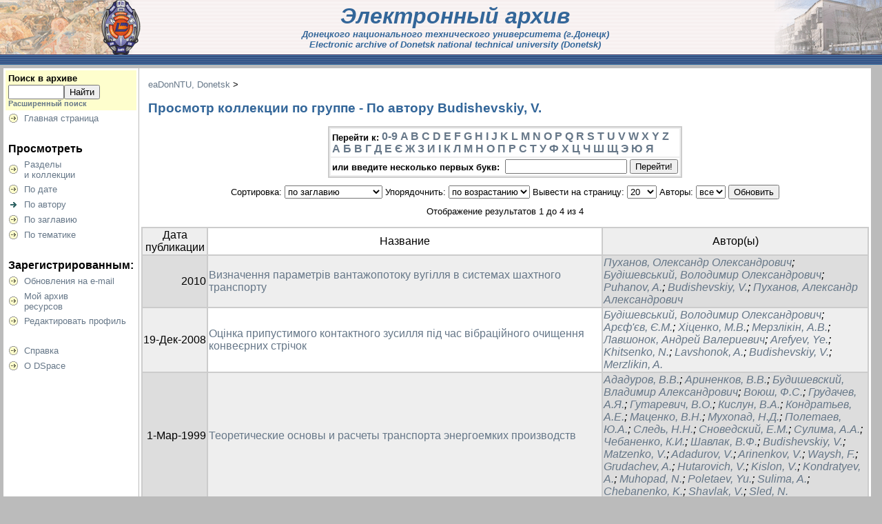

--- FILE ---
content_type: text/html;charset=UTF-8
request_url: http://ea.donntu.ru:8080/jspui/browse?type=author&value=Budishevskiy%2C+V.
body_size: 31511
content:


















<!DOCTYPE html PUBLIC "-//W3C//DTD XHTML 1.0 Transitional//EN" "http://www.w3.org/TR/xhtml1/DTD/xhtml1-transitional.dtd">
<html>
    <head>
        <title>eaDonNTU, Donetsk: Просмотр архива электронных ресурсов</title>
        <meta http-equiv="Content-Type" content="text/html; charset=UTF-8" />
        <meta name="Generator" content="DSpace 1.7.0" />
        <link rel="stylesheet" href="/jspui/styles.css" type="text/css" />
        <link rel="stylesheet" href="/jspui/print.css" media="print" type="text/css" />
        <link rel="shortcut icon" href="/jspui/favicon.ico" type="image/x-icon"/>

        <link rel="search" type="application/opensearchdescription+xml" href="/jspui/open-search/description.xml" title="DSpace"/>

        
    <script type="text/javascript" src="/jspui/utils.js"></script>
    <script type="text/javascript" src="/jspui/static/js/scriptaculous/prototype.js"> </script>
    <script type="text/javascript" src="/jspui/static/js/scriptaculous/effects.js"> </script>
    <script type="text/javascript" src="/jspui/static/js/scriptaculous/builder.js"> </script>
    <script type="text/javascript" src="/jspui/static/js/scriptaculous/controls.js"> </script>
    <script type="text/javascript" src="/jspui/static/js/choice-support.js"> </script>
    </head>

    
    
    <body>

        
        
        <table class="pageBanner" width="100%" border="0" cellpadding="0" cellspacing="0">

            
            <tr class="ts2">
                <td ><img src="/jspui/image/ts1.gif" width="207" height="79" border="0"/>
                    </td>
                    <td  class="ts22" width="99%" align="center" > 
		    <font face="Arial" color="#336699"><em><strong><font size="6">Электронный архив</font>
<br><font size="2">Донецкого национального технического университета (г.Донецк)</font>
<br><font size="2">Electronic archive of Donetsk national technical university (Donetsk)</font></strong></em></font>
                </td>
                <td  ><img src="/jspui/image/ts3.gif" " width="166" height="79" border="0"/>
                </td>
            </tr>
            <tr class="stripe">  
                <td colspan="3">&nbsp;</td>
            </tr>
        </table>

        





        

        
        <table class="centralPane" width="99%" border="0" cellpadding="3" cellspacing="1">

            
            <tr valign="top">

            

            <td class="navigationBar">
                






















<form method="get" action="/jspui/simple-search">


  <table width="100%" class="searchBox">
    <tr>
      <td>
        <table width="100%" border="0" cellspacing="0" >
          <tr>
            <td class="searchBoxLabel"><label for="tequery">Поиск&nbsp;в&nbsp;архиве</label></td>
          </tr>
          <tr>
            <td class="searchBoxLabelSmall" valign="middle" nowrap="nowrap">
              
              <input type="text" name="query" id="tequery" size="8"/><input type="submit" name="submit" value="Найти" />
              <br/><a href="/jspui/advanced-search">Расширенный поиск</a>

            </td>
          </tr>
        </table>
      </td>
    </tr>
  </table>
</form>


<table width="100%" border="0" cellspacing="2" cellpadding="2">
  <tr class="navigationBarItem">
    <td>
      <img alt="" src="/jspui/image/arrow.gif" width="16" height="16"/>
    </td>

    <td nowrap="nowrap" class="navigationBarItem">
      <a href="/jspui/">Главная страница</a>
    </td>
  </tr>

  <tr>
    <td colspan="2">&nbsp;</td>
  </tr>

  <tr>
    <td nowrap="nowrap" colspan="2" class="navigationBarSublabel">Просмотреть</td>
  </tr>

  <tr class="navigationBarItem">
    <td>
      <img alt="" src="/jspui/image/arrow.gif" width="16" height="16"/>
    </td>
    <td nowrap="nowrap" class="navigationBarItem">
      <a href="/jspui/community-list">Разделы<br />и&nbsp;коллекции</a>
    </td>
  </tr>





		<tr class="navigationBarItem">
    		<td>
      			<img alt="" src="/jspui/image/arrow.gif" width="16" height="16"/>
    		</td>
    		<td nowrap="nowrap" class="navigationBarItem">
      			<a href="/jspui/browse?type=dateissued">По дате</a>
    		</td>
  		</tr>
	
		<tr class="navigationBarItem">
    		<td>
      			<img alt="" src="/jspui/image/arrow-highlight.gif" width="16" height="16"/>
    		</td>
    		<td nowrap="nowrap" class="navigationBarItem">
      			<a href="/jspui/browse?type=author">По автору</a>
    		</td>
  		</tr>
	
		<tr class="navigationBarItem">
    		<td>
      			<img alt="" src="/jspui/image/arrow.gif" width="16" height="16"/>
    		</td>
    		<td nowrap="nowrap" class="navigationBarItem">
      			<a href="/jspui/browse?type=title">По заглавию</a>
    		</td>
  		</tr>
	
		<tr class="navigationBarItem">
    		<td>
      			<img alt="" src="/jspui/image/arrow.gif" width="16" height="16"/>
    		</td>
    		<td nowrap="nowrap" class="navigationBarItem">
      			<a href="/jspui/browse?type=subject">По тематике</a>
    		</td>
  		</tr>
	



  <tr>
    <td colspan="2">&nbsp;</td>
  </tr>

  <tr>
    <td nowrap="nowrap" colspan="2" class="navigationBarSublabel">Зарегистрированным:</td>
  </tr>

  <tr class="navigationBarItem">
    <td>
      <img alt="" src="/jspui/image/arrow.gif" width="16" height="16"/>
    </td>
    <td nowrap="nowrap" class="navigationBarItem">
      <a href="/jspui/subscribe">Обновления на e-mail</a>
    </td>
  </tr>

  <tr class="navigationBarItem">
    <td>
      <img alt="" src="/jspui/image/arrow.gif" width="16" height="16"/>
    </td>
    <td nowrap="nowrap" class="navigationBarItem">
      <a href="/jspui/mydspace">Мой архив<br />ресурсов</a><br/>
      <!--<small>авторизированным<br />пользователям</small>-->
    </td>
  </tr>

  <tr class="navigationBarItem">
    <td>
      <img alt="" src="/jspui/image/arrow.gif" width="16" height="16"/>
    </td>
    <td nowrap="nowrap" class="navigationBarItem">
      <a href="/jspui/profile">Редактировать профиль</a>
    </td>
  </tr>



  <tr>
    <td colspan="2">&nbsp;</td>
  </tr>

  <tr class="navigationBarItem">
    <td>
      <img alt="" src="/jspui/image/arrow.gif" width="16" height="16"/>
    </td>
    <td nowrap="nowrap" class="navigationBarItem">
            <script type="text/javascript">
<!-- Javascript starts here
document.write('<a href="#" onClick="var popupwin = window.open(\'/jspui/help/index_ru.html\',\'dspacepopup\',\'height=600,width=550,resizable,scrollbars\');popupwin.focus();return false;">Справка<\/a>');
// -->
</script><noscript><a href="/jspui/help/index_ru.html" target="dspacepopup">Справка</a></noscript>
    </td>
  </tr>

  <tr class="navigationBarItem">
    <td>
      <img alt="" src="/jspui/image/arrow.gif" width="16" height="16"/>
    </td>
    <td nowrap="nowrap" class="navigationBarItem">
      <a href="http://www.dspace.org/">О DSpace</a>
    </td>
  </tr>
</table>

            </td>

            

            
            
            
            <td class="pageContents" width="100%">

                

                



  


<p class="locationBar">

<a href="/jspui/">eaDonNTU, Donetsk</a>&nbsp;&gt;

</p>




























	
	<h2>
		Просмотр коллекции  по группе - По автору Budishevskiy, V.
	</h2>

	
	
	<div align="center" id="browse_navigation">
	<form method="get" action="/jspui/browse">
			<input type="hidden" name="type" value="author"/>
			<input type="hidden" name="sort_by" value="1"/>
			<input type="hidden" name="order" value="ASC"/>
			<input type="hidden" name="rpp" value="20"/>
			<input type="hidden" name="etal" value="-1" />
<input type="hidden" name="value" value="Budishevskiy, V."/>
	
	
	
	<table align="center" border="0" bgcolor="#CCCCCC" cellpadding="0" summary="Browse the respository">
		<tr>
	    	<td>
	        	<table border="0" bgcolor="#EEEEEE" cellpadding="2">
	            	<tr>
	                	<td class="browseBar">
	    					<span class="browseBarLabel">Перейти к:</span>
	                        <a href="/jspui/browse?type=author&amp;sort_by=1&amp;order=ASC&amp;rpp=20&amp;etal=-1&amp;value=Budishevskiy%2C+V.&amp;starts_with=0">0-9</a>

	                        <a href="/jspui/browse?type=author&amp;sort_by=1&amp;order=ASC&amp;rpp=20&amp;etal=-1&amp;value=Budishevskiy%2C+V.&amp;starts_with=A">A</a>

	                        <a href="/jspui/browse?type=author&amp;sort_by=1&amp;order=ASC&amp;rpp=20&amp;etal=-1&amp;value=Budishevskiy%2C+V.&amp;starts_with=B">B</a>

	                        <a href="/jspui/browse?type=author&amp;sort_by=1&amp;order=ASC&amp;rpp=20&amp;etal=-1&amp;value=Budishevskiy%2C+V.&amp;starts_with=C">C</a>

	                        <a href="/jspui/browse?type=author&amp;sort_by=1&amp;order=ASC&amp;rpp=20&amp;etal=-1&amp;value=Budishevskiy%2C+V.&amp;starts_with=D">D</a>

	                        <a href="/jspui/browse?type=author&amp;sort_by=1&amp;order=ASC&amp;rpp=20&amp;etal=-1&amp;value=Budishevskiy%2C+V.&amp;starts_with=E">E</a>

	                        <a href="/jspui/browse?type=author&amp;sort_by=1&amp;order=ASC&amp;rpp=20&amp;etal=-1&amp;value=Budishevskiy%2C+V.&amp;starts_with=F">F</a>

	                        <a href="/jspui/browse?type=author&amp;sort_by=1&amp;order=ASC&amp;rpp=20&amp;etal=-1&amp;value=Budishevskiy%2C+V.&amp;starts_with=G">G</a>

	                        <a href="/jspui/browse?type=author&amp;sort_by=1&amp;order=ASC&amp;rpp=20&amp;etal=-1&amp;value=Budishevskiy%2C+V.&amp;starts_with=H">H</a>

	                        <a href="/jspui/browse?type=author&amp;sort_by=1&amp;order=ASC&amp;rpp=20&amp;etal=-1&amp;value=Budishevskiy%2C+V.&amp;starts_with=I">I</a>

	                        <a href="/jspui/browse?type=author&amp;sort_by=1&amp;order=ASC&amp;rpp=20&amp;etal=-1&amp;value=Budishevskiy%2C+V.&amp;starts_with=J">J</a>

	                        <a href="/jspui/browse?type=author&amp;sort_by=1&amp;order=ASC&amp;rpp=20&amp;etal=-1&amp;value=Budishevskiy%2C+V.&amp;starts_with=K">K</a>

	                        <a href="/jspui/browse?type=author&amp;sort_by=1&amp;order=ASC&amp;rpp=20&amp;etal=-1&amp;value=Budishevskiy%2C+V.&amp;starts_with=L">L</a>

	                        <a href="/jspui/browse?type=author&amp;sort_by=1&amp;order=ASC&amp;rpp=20&amp;etal=-1&amp;value=Budishevskiy%2C+V.&amp;starts_with=M">M</a>

	                        <a href="/jspui/browse?type=author&amp;sort_by=1&amp;order=ASC&amp;rpp=20&amp;etal=-1&amp;value=Budishevskiy%2C+V.&amp;starts_with=N">N</a>

	                        <a href="/jspui/browse?type=author&amp;sort_by=1&amp;order=ASC&amp;rpp=20&amp;etal=-1&amp;value=Budishevskiy%2C+V.&amp;starts_with=O">O</a>

	                        <a href="/jspui/browse?type=author&amp;sort_by=1&amp;order=ASC&amp;rpp=20&amp;etal=-1&amp;value=Budishevskiy%2C+V.&amp;starts_with=P">P</a>

	                        <a href="/jspui/browse?type=author&amp;sort_by=1&amp;order=ASC&amp;rpp=20&amp;etal=-1&amp;value=Budishevskiy%2C+V.&amp;starts_with=Q">Q</a>

	                        <a href="/jspui/browse?type=author&amp;sort_by=1&amp;order=ASC&amp;rpp=20&amp;etal=-1&amp;value=Budishevskiy%2C+V.&amp;starts_with=R">R</a>

	                        <a href="/jspui/browse?type=author&amp;sort_by=1&amp;order=ASC&amp;rpp=20&amp;etal=-1&amp;value=Budishevskiy%2C+V.&amp;starts_with=S">S</a>

	                        <a href="/jspui/browse?type=author&amp;sort_by=1&amp;order=ASC&amp;rpp=20&amp;etal=-1&amp;value=Budishevskiy%2C+V.&amp;starts_with=T">T</a>

	                        <a href="/jspui/browse?type=author&amp;sort_by=1&amp;order=ASC&amp;rpp=20&amp;etal=-1&amp;value=Budishevskiy%2C+V.&amp;starts_with=U">U</a>

	                        <a href="/jspui/browse?type=author&amp;sort_by=1&amp;order=ASC&amp;rpp=20&amp;etal=-1&amp;value=Budishevskiy%2C+V.&amp;starts_with=V">V</a>

	                        <a href="/jspui/browse?type=author&amp;sort_by=1&amp;order=ASC&amp;rpp=20&amp;etal=-1&amp;value=Budishevskiy%2C+V.&amp;starts_with=W">W</a>

	                        <a href="/jspui/browse?type=author&amp;sort_by=1&amp;order=ASC&amp;rpp=20&amp;etal=-1&amp;value=Budishevskiy%2C+V.&amp;starts_with=X">X</a>

	                        <a href="/jspui/browse?type=author&amp;sort_by=1&amp;order=ASC&amp;rpp=20&amp;etal=-1&amp;value=Budishevskiy%2C+V.&amp;starts_with=Y">Y</a>

	                        <a href="/jspui/browse?type=author&amp;sort_by=1&amp;order=ASC&amp;rpp=20&amp;etal=-1&amp;value=Budishevskiy%2C+V.&amp;starts_with=Z">Z</a>


<br>
    <a href="/jspui/browse?type=author&amp;sort_by=1&amp;order=ASC&amp;rpp=20&amp;etal=-1&amp;value=Budishevskiy%2C+V.&amp;starts_with=А">А</a>
    <a href="/jspui/browse?type=author&amp;sort_by=1&amp;order=ASC&amp;rpp=20&amp;etal=-1&amp;value=Budishevskiy%2C+V.&amp;starts_with=Б">Б</a>
    <a href="/jspui/browse?type=author&amp;sort_by=1&amp;order=ASC&amp;rpp=20&amp;etal=-1&amp;value=Budishevskiy%2C+V.&amp;starts_with=В">В</a>
    <a href="/jspui/browse?type=author&amp;sort_by=1&amp;order=ASC&amp;rpp=20&amp;etal=-1&amp;value=Budishevskiy%2C+V.&amp;starts_with=Г">Г</a>
    <a href="/jspui/browse?type=author&amp;sort_by=1&amp;order=ASC&amp;rpp=20&amp;etal=-1&amp;value=Budishevskiy%2C+V.&amp;starts_with=Д">Д</a>
    <a href="/jspui/browse?type=author&amp;sort_by=1&amp;order=ASC&amp;rpp=20&amp;etal=-1&amp;value=Budishevskiy%2C+V.&amp;starts_with=Е">Е</a>
    <a href="/jspui/browse?type=author&amp;sort_by=1&amp;order=ASC&amp;rpp=20&amp;etal=-1&amp;value=Budishevskiy%2C+V.&amp;starts_with=Є">Є</a>
    <a href="/jspui/browse?type=author&amp;sort_by=1&amp;order=ASC&amp;rpp=20&amp;etal=-1&amp;value=Budishevskiy%2C+V.&amp;starts_with=Ж">Ж</a>
    <a href="/jspui/browse?type=author&amp;sort_by=1&amp;order=ASC&amp;rpp=20&amp;etal=-1&amp;value=Budishevskiy%2C+V.&amp;starts_with=З">З</a>
    <a href="/jspui/browse?type=author&amp;sort_by=1&amp;order=ASC&amp;rpp=20&amp;etal=-1&amp;value=Budishevskiy%2C+V.&amp;starts_with=И">И</a>
    <a href="/jspui/browse?type=author&amp;sort_by=1&amp;order=ASC&amp;rpp=20&amp;etal=-1&amp;value=Budishevskiy%2C+V.&amp;starts_with=І">І</a>
    <a href="/jspui/browse?type=author&amp;sort_by=1&amp;order=ASC&amp;rpp=20&amp;etal=-1&amp;value=Budishevskiy%2C+V.&amp;starts_with=К">К</a>
    <a href="/jspui/browse?type=author&amp;sort_by=1&amp;order=ASC&amp;rpp=20&amp;etal=-1&amp;value=Budishevskiy%2C+V.&amp;starts_with=Л">Л</a>
    <a href="/jspui/browse?type=author&amp;sort_by=1&amp;order=ASC&amp;rpp=20&amp;etal=-1&amp;value=Budishevskiy%2C+V.&amp;starts_with=М">М</a>
    <a href="/jspui/browse?type=author&amp;sort_by=1&amp;order=ASC&amp;rpp=20&amp;etal=-1&amp;value=Budishevskiy%2C+V.&amp;starts_with=Н">Н</a>
    <a href="/jspui/browse?type=author&amp;sort_by=1&amp;order=ASC&amp;rpp=20&amp;etal=-1&amp;value=Budishevskiy%2C+V.&amp;starts_with=О">О</a>
    <a href="/jspui/browse?type=author&amp;sort_by=1&amp;order=ASC&amp;rpp=20&amp;etal=-1&amp;value=Budishevskiy%2C+V.&amp;starts_with=П">П</a>
    <a href="/jspui/browse?type=author&amp;sort_by=1&amp;order=ASC&amp;rpp=20&amp;etal=-1&amp;value=Budishevskiy%2C+V.&amp;starts_with=Р">Р</a>
    <a href="/jspui/browse?type=author&amp;sort_by=1&amp;order=ASC&amp;rpp=20&amp;etal=-1&amp;value=Budishevskiy%2C+V.&amp;starts_with=С">С</a>
    <a href="/jspui/browse?type=author&amp;sort_by=1&amp;order=ASC&amp;rpp=20&amp;etal=-1&amp;value=Budishevskiy%2C+V.&amp;starts_with=Т">Т</a>
    <a href="/jspui/browse?type=author&amp;sort_by=1&amp;order=ASC&amp;rpp=20&amp;etal=-1&amp;value=Budishevskiy%2C+V.&amp;starts_with=У">У</a>
    <a href="/jspui/browse?type=author&amp;sort_by=1&amp;order=ASC&amp;rpp=20&amp;etal=-1&amp;value=Budishevskiy%2C+V.&amp;starts_with=Ф">Ф</a>
    <a href="/jspui/browse?type=author&amp;sort_by=1&amp;order=ASC&amp;rpp=20&amp;etal=-1&amp;value=Budishevskiy%2C+V.&amp;starts_with=Х">Х</a>
    <a href="/jspui/browse?type=author&amp;sort_by=1&amp;order=ASC&amp;rpp=20&amp;etal=-1&amp;value=Budishevskiy%2C+V.&amp;starts_with=Ц">Ц</a>
    <a href="/jspui/browse?type=author&amp;sort_by=1&amp;order=ASC&amp;rpp=20&amp;etal=-1&amp;value=Budishevskiy%2C+V.&amp;starts_with=Ч">Ч</a>
    <a href="/jspui/browse?type=author&amp;sort_by=1&amp;order=ASC&amp;rpp=20&amp;etal=-1&amp;value=Budishevskiy%2C+V.&amp;starts_with=Ш">Ш</a>
    <a href="/jspui/browse?type=author&amp;sort_by=1&amp;order=ASC&amp;rpp=20&amp;etal=-1&amp;value=Budishevskiy%2C+V.&amp;starts_with=Щ">Щ</a>
    <a href="/jspui/browse?type=author&amp;sort_by=1&amp;order=ASC&amp;rpp=20&amp;etal=-1&amp;value=Budishevskiy%2C+V.&amp;starts_with=Э">Э</a>
    <a href="/jspui/browse?type=author&amp;sort_by=1&amp;order=ASC&amp;rpp=20&amp;etal=-1&amp;value=Budishevskiy%2C+V.&amp;starts_with=Ю">Ю</a>
    <a href="/jspui/browse?type=author&amp;sort_by=1&amp;order=ASC&amp;rpp=20&amp;etal=-1&amp;value=Budishevskiy%2C+V.&amp;starts_with=Я">Я</a>
																																												
	                    </td>
	                </tr>
	                <tr>
	                	<td class="browseBar" align="center">
	    					<span class="browseBarLabel">или введите несколько первых букв:&nbsp;</span>
	    					<input type="text" name="starts_with"/>&nbsp;<input type="submit" value="Перейти!" />
	                    </td>
	                </tr>
	            </table>
	        </td>
	    </tr>
	</table>

	</form>
	</div>
	

	
	<div align="center" id="browse_controls">
	<form method="get" action="/jspui/browse">
		<input type="hidden" name="type" value="author"/>
<input type="hidden" name="value" value="Budishevskiy, V."/>





		Сортировка:
		<select name="sort_by">
 <option value="2" >по дате публикации</option> <option value="3" >по дате сохранения</option> <option value="1" selected="selected">по заглавию</option>
		</select>

		
		Упорядочнить:
		<select name="order">
			<option value="ASC" selected="selected">по возрастанию</option>
			<option value="DESC" >по убыванию</option>
		</select>
		
		Вывести на страницу:
		<select name="rpp">
	
			<option value="10" >10</option>
	
			<option value="20" selected="selected">20</option>
	
			<option value="30" >30</option>
	
			<option value="40" >40</option>
	
			<option value="50" >50</option>
	
			<option value="60" >60</option>
	
			<option value="70" >70</option>
	
			<option value="80" >80</option>
	
			<option value="90" >90</option>
	
			<option value="100" >100</option>
	
			<option value="110" >110</option>
	
			<option value="120" >120</option>
	
			<option value="130" >130</option>
	
			<option value="140" >140</option>
	
			<option value="150" >150</option>
	
			<option value="160" >160</option>
	
			<option value="170" >170</option>
	
			<option value="180" >180</option>
	
			<option value="190" >190</option>
	
			<option value="200" >200</option>
	
			<option value="210" >210</option>
	
			<option value="220" >220</option>
	
			<option value="230" >230</option>
	
			<option value="240" >240</option>
	
			<option value="250" >250</option>
	
			<option value="260" >260</option>
	
			<option value="270" >270</option>
	
			<option value="280" >280</option>
	
			<option value="290" >290</option>
	
			<option value="300" >300</option>

		</select>
		
		Авторы:
		<select name="etal">

			<option value="0" selected="selected">все</option>
<option value="1" >1</option>	
			<option value="5" >5</option>
	
			<option value="10" >10</option>
	
			<option value="15" >15</option>
	
			<option value="20" >20</option>
	
			<option value="25" >25</option>
	
			<option value="30" >30</option>
	
			<option value="35" >35</option>
	
			<option value="40" >40</option>
	
			<option value="45" >45</option>
	
			<option value="50" >50</option>

		</select>
		
		<input type="submit" name="submit_browse" value="Обновить"/>



	</form>
	</div>

	
	<div align="center" class="browse_range">
		Отображение результатов 1 до 4 из 4
	</div>

	
	<div align="center">



	</div>
	
    
    
	<table align="center" class="miscTable" summary="This table browses all dspace content">
<colgroup><col width="130" /><col width="60%" /><col width="40%" /></colgroup>
<tr>
<th id="t1" class="oddRowEvenCol">Дата публикации</th><th id="t2" class="oddRowOddCol">Название</th><th id="t3" class="oddRowEvenCol">Автор(ы)</th></tr><tr><td headers="t1" class="evenRowEvenCol" nowrap="nowrap" align="right">2010</td><td headers="t2" class="evenRowOddCol" ><a href="/jspui/handle/123456789/6534">Визначення параметрів вантажопотоку вугілля в системах шахтного транспорту</a></td><td headers="t3" class="evenRowEvenCol" ><em><a href="/jspui/browse?type=author&amp;value=%D0%9F%D1%83%D1%85%D0%B0%D0%BD%D0%BE%D0%B2%2C+%D0%9E%D0%BB%D0%B5%D0%BA%D1%81%D0%B0%D0%BD%D0%B4%D1%80+%D0%9E%D0%BB%D0%B5%D0%BA%D1%81%D0%B0%D0%BD%D0%B4%D1%80%D0%BE%D0%B2%D0%B8%D1%87">Пуханов, Олександр Олександрович</a>; <a href="/jspui/browse?type=author&amp;value=%D0%91%D1%83%D0%B4%D1%96%D1%88%D0%B5%D0%B2%D1%81%D1%8C%D0%BA%D0%B8%D0%B9%2C+%D0%92%D0%BE%D0%BB%D0%BE%D0%B4%D0%B8%D0%BC%D0%B8%D1%80+%D0%9E%D0%BB%D0%B5%D0%BA%D1%81%D0%B0%D0%BD%D0%B4%D1%80%D0%BE%D0%B2%D0%B8%D1%87">Будішевський, Володимир Олександрович</a>; <a href="/jspui/browse?type=author&amp;value=Puhanov%2C+A.">Puhanov, A.</a>; <a href="/jspui/browse?type=author&amp;value=Budishevskiy%2C+V.">Budishevskiy, V.</a>; <a href="/jspui/browse?type=author&amp;value=%D0%9F%D1%83%D1%85%D0%B0%D0%BD%D0%BE%D0%B2%2C+%D0%90%D0%BB%D0%B5%D0%BA%D1%81%D0%B0%D0%BD%D0%B4%D1%80+%D0%90%D0%BB%D0%B5%D0%BA%D1%81%D0%B0%D0%BD%D0%B4%D1%80%D0%BE%D0%B2%D0%B8%D1%87">Пуханов, Александр Александрович</a></em></td></tr>
<tr><td headers="t1" class="oddRowEvenCol" nowrap="nowrap" align="right">19-Дек-2008</td><td headers="t2" class="oddRowOddCol" ><a href="/jspui/handle/123456789/12590">Оцінка припустимого контактного зусилля під час вібраційного очищення конвеєрних стрічок</a></td><td headers="t3" class="oddRowEvenCol" ><em><a href="/jspui/browse?type=author&amp;value=%D0%91%D1%83%D0%B4%D1%96%D1%88%D0%B5%D0%B2%D1%81%D1%8C%D0%BA%D0%B8%D0%B9%2C+%D0%92%D0%BE%D0%BB%D0%BE%D0%B4%D0%B8%D0%BC%D0%B8%D1%80+%D0%9E%D0%BB%D0%B5%D0%BA%D1%81%D0%B0%D0%BD%D0%B4%D1%80%D0%BE%D0%B2%D0%B8%D1%87">Будішевський, Володимир Олександрович</a>; <a href="/jspui/browse?type=author&amp;value=%D0%90%D1%80%D1%94%D1%84%27%D1%94%D0%B2%2C+%D0%84.%D0%9C.">Арєф'єв, Є.М.</a>; <a href="/jspui/browse?type=author&amp;value=%D0%A5%D1%96%D1%86%D0%B5%D0%BD%D0%BA%D0%BE%2C+%D0%9C.%D0%92.">Хіценко, М.В.</a>; <a href="/jspui/browse?type=author&amp;value=%D0%9C%D0%B5%D1%80%D0%B7%D0%BB%D1%96%D0%BA%D1%96%D0%BD%2C+%D0%90.%D0%92.">Мерзлікін, А.В.</a>; <a href="/jspui/browse?type=author&amp;value=%D0%9B%D0%B0%D0%B2%D1%88%D0%BE%D0%BD%D0%BE%D0%BA%2C+%D0%90%D0%BD%D0%B4%D1%80%D0%B5%D0%B9+%D0%92%D0%B0%D0%BB%D0%B5%D1%80%D0%B8%D0%B5%D0%B2%D0%B8%D1%87">Лавшонок, Андрей Валериевич</a>; <a href="/jspui/browse?type=author&amp;value=Arefyev%2C+Ye.">Arefyev, Ye.</a>; <a href="/jspui/browse?type=author&amp;value=Khitsenko%2C+N.">Khitsenko, N.</a>; <a href="/jspui/browse?type=author&amp;value=Lavshonok%2C+A.">Lavshonok, A.</a>; <a href="/jspui/browse?type=author&amp;value=Budishevskiy%2C+V.">Budishevskiy, V.</a>; <a href="/jspui/browse?type=author&amp;value=Merzlikin%2C+A.">Merzlikin, A.</a></em></td></tr>
<tr><td headers="t1" class="evenRowEvenCol" nowrap="nowrap" align="right">1-Мар-1999</td><td headers="t2" class="evenRowOddCol" ><a href="/jspui/handle/123456789/10466">Теоретические основы и расчеты транспорта энергоемких производств</a></td><td headers="t3" class="evenRowEvenCol" ><em><a href="/jspui/browse?type=author&amp;value=%D0%90%D0%B4%D0%B0%D0%B4%D1%83%D1%80%D0%BE%D0%B2%2C+%D0%92.%D0%92.">Ададуров, В.В.</a>; <a href="/jspui/browse?type=author&amp;value=%D0%90%D1%80%D0%B8%D0%BD%D0%B5%D0%BD%D0%BA%D0%BE%D0%B2%2C+%D0%92.%D0%92.">Ариненков, В.В.</a>; <a href="/jspui/browse?type=author&amp;value=%D0%91%D1%83%D0%B4%D0%B8%D1%88%D0%B5%D0%B2%D1%81%D0%BA%D0%B8%D0%B9%2C+%D0%92%D0%BB%D0%B0%D0%B4%D0%B8%D0%BC%D0%B8%D1%80+%D0%90%D0%BB%D0%B5%D0%BA%D1%81%D0%B0%D0%BD%D0%B4%D1%80%D0%BE%D0%B2%D0%B8%D1%87">Будишевский, Владимир Александрович</a>; <a href="/jspui/browse?type=author&amp;value=%D0%92%D0%BE%D1%8E%D1%88%2C+%D0%A4.%D0%A1.">Воюш, Ф.С.</a>; <a href="/jspui/browse?type=author&amp;value=%D0%93%D1%80%D1%83%D0%B4%D0%B0%D1%87%D0%B5%D0%B2%2C+%D0%90.%D0%AF.">Грудачев, А.Я.</a>; <a href="/jspui/browse?type=author&amp;value=%D0%93%D1%83%D1%82%D0%B0%D1%80%D0%B5%D0%B2%D0%B8%D1%87%2C+%D0%92.%D0%9E.">Гутаревич, В.О.</a>; <a href="/jspui/browse?type=author&amp;value=%D0%9A%D0%B8%D1%81%D0%BB%D1%83%D0%BD%2C+%D0%92.%D0%90.">Кислун, В.А.</a>; <a href="/jspui/browse?type=author&amp;value=%D0%9A%D0%BE%D0%BD%D0%B4%D1%80%D0%B0%D1%82%D1%8C%D0%B5%D0%B2%2C+%D0%90.%D0%95.">Кондратьев, А.Е.</a>; <a href="/jspui/browse?type=author&amp;value=%D0%9C%D0%B0%D1%86%D0%B5%D0%BD%D0%BA%D0%BE%2C+%D0%92.%D0%9D.">Маценко, В.Н.</a>; <a href="/jspui/browse?type=author&amp;value=%D0%9C%D1%83%D1%85%D0%BE%D0%BF%D0%B0%D0%B4%2C+%D0%9D.%D0%94.">Мухопад, Н.Д.</a>; <a href="/jspui/browse?type=author&amp;value=%D0%9F%D0%BE%D0%BB%D0%B5%D1%82%D0%B0%D0%B5%D0%B2%2C+%D0%AE.%D0%90.">Полетаев, Ю.А.</a>; <a href="/jspui/browse?type=author&amp;value=%D0%A1%D0%BB%D0%B5%D0%B4%D1%8C%2C+%D0%9D.%D0%9D.">Следь, Н.Н.</a>; <a href="/jspui/browse?type=author&amp;value=%D0%A1%D0%BD%D0%BE%D0%B2%D0%B5%D0%B4%D1%81%D0%BA%D0%B8%D0%B9%2C+%D0%95.%D0%9C.">Сноведский, Е.М.</a>; <a href="/jspui/browse?type=author&amp;value=%D0%A1%D1%83%D0%BB%D0%B8%D0%BC%D0%B0%2C+%D0%90.%D0%90.">Сулима, А.А.</a>; <a href="/jspui/browse?type=author&amp;value=%D0%A7%D0%B5%D0%B1%D0%B0%D0%BD%D0%B5%D0%BD%D0%BA%D0%BE%2C+%D0%9A.%D0%98.">Чебаненко, К.И.</a>; <a href="/jspui/browse?type=author&amp;value=%D0%A8%D0%B0%D0%B2%D0%BB%D0%B0%D0%BA%2C+%D0%92.%D0%A4.">Шавлак, В.Ф.</a>; <a href="/jspui/browse?type=author&amp;value=Budishevskiy%2C+V.">Budishevskiy, V.</a>; <a href="/jspui/browse?type=author&amp;value=Matzenko%2C+V.">Matzenko, V.</a>; <a href="/jspui/browse?type=author&amp;value=Adadurov%2C+V.">Adadurov, V.</a>; <a href="/jspui/browse?type=author&amp;value=Arinenkov%2C+V.">Arinenkov, V.</a>; <a href="/jspui/browse?type=author&amp;value=Waysh%2C+F.">Waysh, F.</a>; <a href="/jspui/browse?type=author&amp;value=Grudachev%2C+A.">Grudachev, A.</a>; <a href="/jspui/browse?type=author&amp;value=Hutarovich%2C+V.">Hutarovich, V.</a>; <a href="/jspui/browse?type=author&amp;value=Kislon%2C+V.">Kislon, V.</a>; <a href="/jspui/browse?type=author&amp;value=Kondratyev%2C+A.">Kondratyev, A.</a>; <a href="/jspui/browse?type=author&amp;value=Muhopad%2C+N.">Muhopad, N.</a>; <a href="/jspui/browse?type=author&amp;value=Poletaev%2C+Yu.">Poletaev, Yu.</a>; <a href="/jspui/browse?type=author&amp;value=Sulima%2C+A.">Sulima, A.</a>; <a href="/jspui/browse?type=author&amp;value=Chebanenko%2C+K.">Chebanenko, K.</a>; <a href="/jspui/browse?type=author&amp;value=Shavlak%2C+V.">Shavlak, V.</a>; <a href="/jspui/browse?type=author&amp;value=Sled%2C+N.">Sled, N.</a></em></td></tr>
<tr><td headers="t1" class="oddRowEvenCol" nowrap="nowrap" align="right">2010</td><td headers="t2" class="oddRowOddCol" ><a href="/jspui/handle/123456789/8908">Экспериментальное исследование рабочего процесса виброочистителя конвейерной ленты с симисторной системой управления</a></td><td headers="t3" class="oddRowEvenCol" ><em><a href="/jspui/browse?type=author&amp;value=%D0%91%D1%83%D0%B4%D0%B8%D1%88%D0%B5%D0%B2%D1%81%D0%BA%D0%B8%D0%B9%2C+%D0%92%D0%BB%D0%B0%D0%B4%D0%B8%D0%BC%D0%B8%D1%80+%D0%90%D0%BB%D0%B5%D0%BA%D1%81%D0%B0%D0%BD%D0%B4%D1%80%D0%BE%D0%B2%D0%B8%D1%87">Будишевский, Владимир Александрович</a>; <a href="/jspui/browse?type=author&amp;value=%D0%90%D1%80%D0%B5%D1%84%D1%8C%D0%B5%D0%B2%2C+%D0%95.%D0%9C.">Арефьев, Е.М.</a>; <a href="/jspui/browse?type=author&amp;value=%D0%9B%D0%B0%D0%B2%D1%88%D0%BE%D0%BD%D0%BE%D0%BA%2C+%D0%90%D0%BD%D0%B4%D1%80%D0%B5%D0%B9+%D0%92%D0%B0%D0%BB%D0%B5%D1%80%D0%B8%D0%B5%D0%B2%D0%B8%D1%87">Лавшонок, Андрей Валериевич</a>; <a href="/jspui/browse?type=author&amp;value=%D0%A5%D0%B8%D1%86%D0%B5%D0%BD%D0%BA%D0%BE%2C+%D0%90%D0%BD%D0%BD%D0%B0+%D0%98%D0%B3%D0%BE%D1%80%D0%B5%D0%B2%D0%BD%D0%B0">Хиценко, Анна Игоревна</a>; <a href="/jspui/browse?type=author&amp;value=%D0%AF%D1%86%D0%B5%D0%BD%D0%BA%D0%BE%2C+%D0%92.%D0%90.">Яценко, В.А.</a>; <a href="/jspui/browse?type=author&amp;value=Budishevskiy%2C+V.">Budishevskiy, V.</a>; <a href="/jspui/browse?type=author&amp;value=Arefyev%2C+Ye.">Arefyev, Ye.</a>; <a href="/jspui/browse?type=author&amp;value=Lavshonok%2C+A.">Lavshonok, A.</a>; <a href="/jspui/browse?type=author&amp;value=Khitsenko%2C+N.">Khitsenko, N.</a>; <a href="/jspui/browse?type=author&amp;value=Yatsenko%2C+V.">Yatsenko, V.</a></em></td></tr>
</table>

    
	
	<div align="center" class="browse_range">
		Отображение результатов 1 до 4 из 4
	</div>

	
	<div align="center">



	</div>

	
	












                    
                    <p>&nbsp;</p>
                </td>

            

            </tr>

            
             <tr class="pageFooterBar">
                <td colspan="2" class="pageFootnote">
                    <!--table class="pageFooterBar" width="100%">
                        <tr>
                            <td>
                                <a href="http://validator.w3.org/check?uri=referer"><img
                                    src="/jspui/image/valid-xhtml10.png"
                                    alt="Valid XHTML 1.0!" height="31" width="88" /></a>
                            </td>
                            <td class="pageFootnote">
                                <a target="_blank" href="http://www.dspace.org/">DSpace Software</a> Copyright&nbsp;&copy;&nbsp;2002-2005&nbsp;<a target="_blank" href="http://web.mit.edu/">MIT</a>&nbsp;and&nbsp;<a target="_blank" href="http://www.hp.com/">Hewlett-Packard</a>&nbsp;-
                                <a target="_blank" href="/jspui/feedback">Обратная связь</a>
                                <a href="/jspui/htmlmap"></a>
                            </td>
                            <td nowrap="nowrap" valign="middle"> 
                            </td>
                        </tr>
                    </table-->
                </td>
            </tr>
        </table>
    </body>
</html>





























